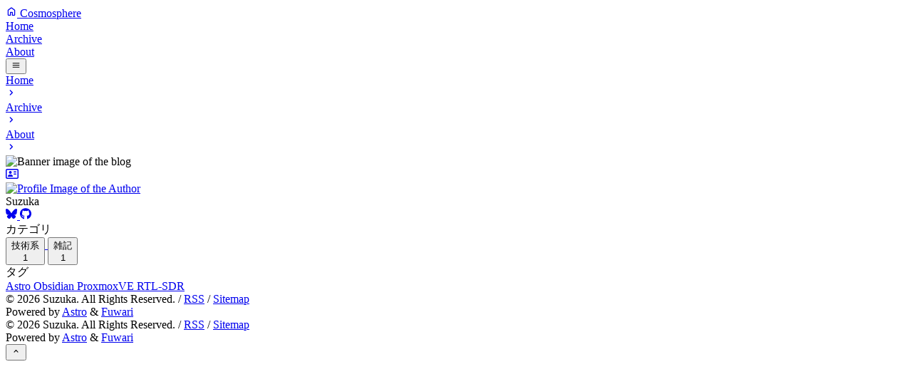

--- FILE ---
content_type: text/html; charset=utf-8
request_url: https://blog.suzutan.jp/archive
body_size: 11052
content:
<!DOCTYPE html><html lang="ja" class="bg-[var(--page-bg)] transition text-[14px] md:text-[16px]" data-overlayscrollbars-initialize data-astro-cid-sckkx6r4 style="--bannerOffset: 15vh;--banner-height-home: 65vh;--banner-height: 35vh;--configHue: 270;--page-width: 75rem;"> <head><title>Archive - Cosmosphere</title><meta charset="UTF-8"><meta name="description" content="Archive - Cosmosphere"><meta name="author" content="Suzuka"><meta property="og:site_name" content="Cosmosphere"><meta property="og:url" content="https://blog.suzutan.jp/archive/"><meta property="og:title" content="Archive - Cosmosphere"><meta property="og:description" content="Archive - Cosmosphere"><meta property="og:type" content="website"><meta name="twitter:card" content="summary_large_image"><meta property="twitter:url" content="https://blog.suzutan.jp/archive/"><meta name="twitter:title" content="Archive - Cosmosphere"><meta name="twitter:description" content="Archive - Cosmosphere"><meta name="viewport" content="width=device-width"><meta name="generator" content="Astro v5.16.6"><link rel="icon" href="/favicon/favicon-light-32.png" sizes="32x32" media="(prefers-color-scheme: light)"><link rel="icon" href="/favicon/favicon-light-128.png" sizes="128x128" media="(prefers-color-scheme: light)"><link rel="icon" href="/favicon/favicon-light-180.png" sizes="180x180" media="(prefers-color-scheme: light)"><link rel="icon" href="/favicon/favicon-light-192.png" sizes="192x192" media="(prefers-color-scheme: light)"><link rel="icon" href="/favicon/favicon-dark-32.png" sizes="32x32" media="(prefers-color-scheme: dark)"><link rel="icon" href="/favicon/favicon-dark-128.png" sizes="128x128" media="(prefers-color-scheme: dark)"><link rel="icon" href="/favicon/favicon-dark-180.png" sizes="180x180" media="(prefers-color-scheme: dark)"><link rel="icon" href="/favicon/favicon-dark-192.png" sizes="192x192" media="(prefers-color-scheme: dark)"><!-- Set the theme before the page is rendered to avoid a flash --><script>(function(){const DEFAULT_THEME = "auto";
const LIGHT_MODE = "light";
const DARK_MODE = "dark";
const AUTO_MODE = "auto";
const BANNER_HEIGHT_EXTEND = 30;
const PAGE_WIDTH = 75;
const configHue = 270;

			// Load the theme from local storage
			const theme = localStorage.getItem('theme') || DEFAULT_THEME;
			switch (theme) {
				case LIGHT_MODE:
					document.documentElement.classList.remove('dark');
					break
				case DARK_MODE:
					document.documentElement.classList.add('dark');
					break
				case AUTO_MODE:
					if (window.matchMedia('(prefers-color-scheme: dark)').matches) {
						document.documentElement.classList.add('dark');
					} else {
						document.documentElement.classList.remove('dark');
					}
			}

			// Load the hue from local storage
			const hue = localStorage.getItem('hue') || configHue;
			document.documentElement.style.setProperty('--hue', hue);

			// calculate the --banner-height-extend, which needs to be a multiple of 4 to avoid blurry text
			let offset = Math.floor(window.innerHeight * (BANNER_HEIGHT_EXTEND / 100));
			offset = offset - offset % 4;
			document.documentElement.style.setProperty('--banner-height-extend', `${offset}px`);
		})();</script><!-- defines global css variables. This will be applied to <html> <body> and some other elements idk why --><link rel="alternate" type="application/rss+xml" title="Suzuka" href="https://blog.suzutan.jp/rss.xml"><link rel="stylesheet" href="/_astro/Layout.DSulWsr7.css">
<link rel="stylesheet" href="/_astro/Layout.omPQcCVA.css">
<link rel="stylesheet" href="/_astro/_page_.ZlghMKVQ.css">
<link rel="stylesheet" href="/_astro/_page_.eKp_UKjO.css">
<link rel="stylesheet" href="/_astro/about.BtniRLn_.css">
<style>input.svelte-1wah7ro:focus{outline:0}.search-panel.svelte-1wah7ro{max-height:calc(100vh - 100px);overflow-y:auto}#display-setting.svelte-d7tq3k input[type=range]:where(.svelte-d7tq3k){-webkit-appearance:none;height:1.5rem;background-image:var(--color-selection-bar);transition:background-image .15s ease-in-out}#display-setting.svelte-d7tq3k input[type=range]:where(.svelte-d7tq3k)::-webkit-slider-thumb{-webkit-appearance:none;height:1rem;width:.5rem;border-radius:.125rem;background:#ffffffb3;box-shadow:none}#display-setting.svelte-d7tq3k input[type=range]:where(.svelte-d7tq3k)::-webkit-slider-thumb:hover{background:#fffc}#display-setting.svelte-d7tq3k input[type=range]:where(.svelte-d7tq3k)::-webkit-slider-thumb:active{background:#fff9}#display-setting.svelte-d7tq3k input[type=range]:where(.svelte-d7tq3k)::-moz-range-thumb{-webkit-appearance:none;height:1rem;width:.5rem;border-radius:.125rem;border-width:0;background:#ffffffb3;box-shadow:none}#display-setting.svelte-d7tq3k input[type=range]:where(.svelte-d7tq3k)::-moz-range-thumb:hover{background:#fffc}#display-setting.svelte-d7tq3k input[type=range]:where(.svelte-d7tq3k)::-moz-range-thumb:active{background:#fff9}#display-setting.svelte-d7tq3k input[type=range]:where(.svelte-d7tq3k)::-ms-thumb{-webkit-appearance:none;height:1rem;width:.5rem;border-radius:.125rem;background:#ffffffb3;box-shadow:none}#display-setting.svelte-d7tq3k input[type=range]:where(.svelte-d7tq3k)::-ms-thumb:hover{background:#fffc}#display-setting.svelte-d7tq3k input[type=range]:where(.svelte-d7tq3k)::-ms-thumb:active{background:#fff9}
</style><script type="module" src="/_astro/page.Z8IJTFqj.js"></script></head> <body class=" min-h-screen transition  enable-banner" data-overlayscrollbars-initialize data-astro-cid-sckkx6r4 style="--bannerOffset: 15vh;--banner-height-home: 65vh;--banner-height: 35vh;--configHue: 270;--page-width: 75rem;"> <div id="config-carrier" data-hue="270"></div>    <div id="top-row" class="z-50 pointer-events-none relative transition-all duration-700 max-w-[var(--page-width)] px-0 md:px-4 mx-auto"> <div id="navbar-wrapper" class="pointer-events-auto sticky top-0 transition-all"> <div id="navbar" class="z-50 onload-animation"> <div class="absolute h-8 left-0 right-0 -top-8 bg-[var(--card-bg)] transition"></div> <!-- used for onload animation --> <div class="card-base !overflow-visible max-w-[var(--page-width)] h-[4.5rem] !rounded-t-none mx-auto flex items-center justify-between px-4"> <a href="/" class="btn-plain scale-animation rounded-lg h-[3.25rem] px-5 font-bold active:scale-95"> <div class="flex flex-row text-[var(--primary)] items-center text-md"> <svg width="1em" height="1em" class="text-[1.75rem] mb-1 mr-2" data-icon="material-symbols:home-outline-rounded">   <symbol id="ai:material-symbols:home-outline-rounded" viewBox="0 0 24 24"><path fill="currentColor" d="M6 19h3v-5q0-.425.288-.712T10 13h4q.425 0 .713.288T15 14v5h3v-9l-6-4.5L6 10zm-2 0v-9q0-.475.213-.9t.587-.7l6-4.5q.525-.4 1.2-.4t1.2.4l6 4.5q.375.275.588.7T20 10v9q0 .825-.588 1.413T18 21h-4q-.425 0-.712-.288T13 20v-5h-2v5q0 .425-.288.713T10 21H6q-.825 0-1.412-.587T4 19m8-6.75"/></symbol><use href="#ai:material-symbols:home-outline-rounded"></use>  </svg> Cosmosphere </div> </a> <div class="hidden md:flex"> <a aria-label="Home" href="/" class="btn-plain scale-animation rounded-lg h-11 font-bold px-5 active:scale-95"> <div class="flex items-center"> Home  </div> </a><a aria-label="Archive" href="/archive/" class="btn-plain scale-animation rounded-lg h-11 font-bold px-5 active:scale-95"> <div class="flex items-center"> Archive  </div> </a><a aria-label="About" href="/about/" class="btn-plain scale-animation rounded-lg h-11 font-bold px-5 active:scale-95"> <div class="flex items-center"> About  </div> </a> </div> <div class="flex"> <!--<SearchPanel client:load>--> <style>astro-island,astro-slot,astro-static-slot{display:contents}</style><script>(()=>{var e=async t=>{await(await t())()};(self.Astro||(self.Astro={})).only=e;window.dispatchEvent(new Event("astro:only"));})();</script><script>(()=>{var A=Object.defineProperty;var g=(i,o,a)=>o in i?A(i,o,{enumerable:!0,configurable:!0,writable:!0,value:a}):i[o]=a;var d=(i,o,a)=>g(i,typeof o!="symbol"?o+"":o,a);{let i={0:t=>m(t),1:t=>a(t),2:t=>new RegExp(t),3:t=>new Date(t),4:t=>new Map(a(t)),5:t=>new Set(a(t)),6:t=>BigInt(t),7:t=>new URL(t),8:t=>new Uint8Array(t),9:t=>new Uint16Array(t),10:t=>new Uint32Array(t),11:t=>1/0*t},o=t=>{let[l,e]=t;return l in i?i[l](e):void 0},a=t=>t.map(o),m=t=>typeof t!="object"||t===null?t:Object.fromEntries(Object.entries(t).map(([l,e])=>[l,o(e)]));class y extends HTMLElement{constructor(){super(...arguments);d(this,"Component");d(this,"hydrator");d(this,"hydrate",async()=>{var b;if(!this.hydrator||!this.isConnected)return;let e=(b=this.parentElement)==null?void 0:b.closest("astro-island[ssr]");if(e){e.addEventListener("astro:hydrate",this.hydrate,{once:!0});return}let c=this.querySelectorAll("astro-slot"),n={},h=this.querySelectorAll("template[data-astro-template]");for(let r of h){let s=r.closest(this.tagName);s!=null&&s.isSameNode(this)&&(n[r.getAttribute("data-astro-template")||"default"]=r.innerHTML,r.remove())}for(let r of c){let s=r.closest(this.tagName);s!=null&&s.isSameNode(this)&&(n[r.getAttribute("name")||"default"]=r.innerHTML)}let p;try{p=this.hasAttribute("props")?m(JSON.parse(this.getAttribute("props"))):{}}catch(r){let s=this.getAttribute("component-url")||"<unknown>",v=this.getAttribute("component-export");throw v&&(s+=` (export ${v})`),console.error(`[hydrate] Error parsing props for component ${s}`,this.getAttribute("props"),r),r}let u;await this.hydrator(this)(this.Component,p,n,{client:this.getAttribute("client")}),this.removeAttribute("ssr"),this.dispatchEvent(new CustomEvent("astro:hydrate"))});d(this,"unmount",()=>{this.isConnected||this.dispatchEvent(new CustomEvent("astro:unmount"))})}disconnectedCallback(){document.removeEventListener("astro:after-swap",this.unmount),document.addEventListener("astro:after-swap",this.unmount,{once:!0})}connectedCallback(){if(!this.hasAttribute("await-children")||document.readyState==="interactive"||document.readyState==="complete")this.childrenConnectedCallback();else{let e=()=>{document.removeEventListener("DOMContentLoaded",e),c.disconnect(),this.childrenConnectedCallback()},c=new MutationObserver(()=>{var n;((n=this.lastChild)==null?void 0:n.nodeType)===Node.COMMENT_NODE&&this.lastChild.nodeValue==="astro:end"&&(this.lastChild.remove(),e())});c.observe(this,{childList:!0}),document.addEventListener("DOMContentLoaded",e)}}async childrenConnectedCallback(){let e=this.getAttribute("before-hydration-url");e&&await import(e),this.start()}async start(){let e=JSON.parse(this.getAttribute("opts")),c=this.getAttribute("client");if(Astro[c]===void 0){window.addEventListener(`astro:${c}`,()=>this.start(),{once:!0});return}try{await Astro[c](async()=>{let n=this.getAttribute("renderer-url"),[h,{default:p}]=await Promise.all([import(this.getAttribute("component-url")),n?import(n):()=>()=>{}]),u=this.getAttribute("component-export")||"default";if(!u.includes("."))this.Component=h[u];else{this.Component=h;for(let f of u.split("."))this.Component=this.Component[f]}return this.hydrator=p,this.hydrate},e,this)}catch(n){console.error(`[astro-island] Error hydrating ${this.getAttribute("component-url")}`,n)}}attributeChangedCallback(){this.hydrate()}}d(y,"observedAttributes",["props"]),customElements.get("astro-island")||customElements.define("astro-island",y)}})();</script><astro-island uid="14rmXc" component-url="/_astro/Search.DXVTmgAX.js" component-export="default" renderer-url="/_astro/client.svelte.p79PWZbo.js" props="{}" ssr client="only" opts="{&quot;name&quot;:&quot;Search&quot;,&quot;value&quot;:&quot;svelte&quot;}"></astro-island>  <astro-island uid="Ifdgx" component-url="/_astro/LightDarkSwitch.CMXYfjmA.js" component-export="default" renderer-url="/_astro/client.svelte.p79PWZbo.js" props="{}" ssr client="only" opts="{&quot;name&quot;:&quot;LightDarkSwitch&quot;,&quot;value&quot;:&quot;svelte&quot;}"></astro-island> <button aria-label="Menu" name="Nav Menu" class="btn-plain scale-animation rounded-lg w-11 h-11 active:scale-90 md:!hidden" id="nav-menu-switch"> <svg width="1em" height="1em" class="text-[1.25rem]" data-icon="material-symbols:menu-rounded">   <symbol id="ai:material-symbols:menu-rounded" viewBox="0 0 24 24"><path fill="currentColor" d="M4 18q-.425 0-.712-.288T3 17t.288-.712T4 16h16q.425 0 .713.288T21 17t-.288.713T20 18zm0-5q-.425 0-.712-.288T3 12t.288-.712T4 11h16q.425 0 .713.288T21 12t-.288.713T20 13zm0-5q-.425 0-.712-.288T3 7t.288-.712T4 6h16q.425 0 .713.288T21 7t-.288.713T20 8z"/></symbol><use href="#ai:material-symbols:menu-rounded"></use>  </svg> </button> </div> <div id="nav-menu-panel" class="float-panel float-panel-closed absolute transition-all fixed right-4 px-2 py-2"> <a href="/" class="group flex justify-between items-center py-2 pl-3 pr-1 rounded-lg gap-8
            hover:bg-[var(--btn-plain-bg-hover)] active:bg-[var(--btn-plain-bg-active)] transition
        "> <div class="transition text-black/75 dark:text-white/75 font-bold group-hover:text-[var(--primary)] group-active:text-[var(--primary)]"> Home </div> <svg width="1em" height="1em" class="transition text-[1.25rem] text-[var(--primary)]" data-icon="material-symbols:chevron-right-rounded">   <symbol id="ai:material-symbols:chevron-right-rounded" viewBox="0 0 24 24"><path fill="currentColor" d="M12.6 12L8.7 8.1q-.275-.275-.275-.7t.275-.7t.7-.275t.7.275l4.6 4.6q.15.15.213.325t.062.375t-.062.375t-.213.325l-4.6 4.6q-.275.275-.7.275t-.7-.275t-.275-.7t.275-.7z"/></symbol><use href="#ai:material-symbols:chevron-right-rounded"></use>  </svg>  </a><a href="/archive/" class="group flex justify-between items-center py-2 pl-3 pr-1 rounded-lg gap-8
            hover:bg-[var(--btn-plain-bg-hover)] active:bg-[var(--btn-plain-bg-active)] transition
        "> <div class="transition text-black/75 dark:text-white/75 font-bold group-hover:text-[var(--primary)] group-active:text-[var(--primary)]"> Archive </div> <svg width="1em" height="1em" viewBox="0 0 24 24" class="transition text-[1.25rem] text-[var(--primary)]" data-icon="material-symbols:chevron-right-rounded">   <use href="#ai:material-symbols:chevron-right-rounded"></use>  </svg>  </a><a href="/about/" class="group flex justify-between items-center py-2 pl-3 pr-1 rounded-lg gap-8
            hover:bg-[var(--btn-plain-bg-hover)] active:bg-[var(--btn-plain-bg-active)] transition
        "> <div class="transition text-black/75 dark:text-white/75 font-bold group-hover:text-[var(--primary)] group-active:text-[var(--primary)]"> About </div> <svg width="1em" height="1em" viewBox="0 0 24 24" class="transition text-[1.25rem] text-[var(--primary)]" data-icon="material-symbols:chevron-right-rounded">   <use href="#ai:material-symbols:chevron-right-rounded"></use>  </svg>  </a> </div> <astro-island uid="Z2otQAa" component-url="/_astro/DisplaySettings.Do0nm9ZR.js" component-export="default" renderer-url="/_astro/client.svelte.p79PWZbo.js" props="{}" ssr client="only" opts="{&quot;name&quot;:&quot;DisplaySettings&quot;,&quot;value&quot;:&quot;svelte&quot;}"></astro-island> </div> </div> <script type="module">function c(){localStorage.theme==="dark"?(document.documentElement.classList.remove("dark"),localStorage.theme="light"):(document.documentElement.classList.add("dark"),localStorage.theme="dark")}function o(){let t=document.getElementById("scheme-switch");t&&(t.onclick=function(){c()});let n=document.getElementById("display-settings-switch");n&&(n.onclick=function(){let e=document.getElementById("display-setting");e&&e.classList.toggle("float-panel-closed")});let l=document.getElementById("nav-menu-switch");l&&(l.onclick=function(){let e=document.getElementById("nav-menu-panel");e&&e.classList.toggle("float-panel-closed")})}o();</script> <script>(function(){const scriptUrl = "/pagefind/pagefind.js";

async function loadPagefind() {
    try {
        const response = await fetch(scriptUrl, { method: 'HEAD' });
        if (!response.ok) {
            throw new Error(`Pagefind script not found: ${response.status}`);
        }

        const pagefind = await import(scriptUrl);

        await pagefind.options({
            excerptLength: 20
        });

        window.pagefind = pagefind;

        document.dispatchEvent(new CustomEvent('pagefindready'));
        console.log('Pagefind loaded and initialized successfully, event dispatched.');
    } catch (error) {
        console.error('Failed to load Pagefind:', error);
        window.pagefind = {
            search: () => Promise.resolve({ results: [] }),
            options: () => Promise.resolve(),
        };
        document.dispatchEvent(new CustomEvent('pagefindloaderror'));
        console.log('Pagefind load error, event dispatched.');
    }
}

if (document.readyState === 'loading') {
    document.addEventListener('DOMContentLoaded', loadPagefind);
} else {
    loadPagefind();
}
})();</script> </div> </div>  <div id="banner-wrapper" class="absolute z-10 w-full transition duration-700 overflow-hidden" style="top: -30vh"> <div id="banner" class="object-cover h-full transition duration-700 opacity-0 scale-105 overflow-hidden relative"> <div class="transition absolute inset-0 dark:bg-black/10 bg-opacity-50 pointer-events-none"></div> <img src="/_astro/image1.NGho5rbw_Z1839wJ.webp" alt="Banner image of the blog" style="object-position: center" loading="lazy" decoding="async" fetchpriority="auto" width="2301" height="4000" class="w-full h-full object-cover">  </div> </div> <div class="absolute w-full z-30 pointer-events-none" style="top: calc(35vh - 3.5rem)"> <!-- The pointer-events-none here prevent blocking the click event of the TOC --> <div class="relative max-w-[var(--page-width)] mx-auto pointer-events-auto"> <div id="main-grid" class="transition duration-700 w-full left-0 right-0 grid grid-cols-[17.5rem_auto] grid-rows-[auto_1fr_auto] lg:grid-rows-[auto]
    mx-auto gap-4 px-0 md:px-4"> <!-- Banner image credit -->  <div id="sidebar" class="mb-4 row-start-2 row-end-3 col-span-2 lg:row-start-1 lg:row-end-2 lg:col-span-1 lg:max-w-[17.5rem] onload-animation w-full"> <div class="flex flex-col w-full gap-4 mb-4"> <div class="card-base p-3"> <a aria-label="Go to About Page" href="/about/" class="group block relative mx-auto mt-1 lg:mx-0 lg:mt-0 mb-3
       max-w-[12rem] lg:max-w-none overflow-hidden rounded-xl active:scale-95"> <div class="absolute transition pointer-events-none group-hover:bg-black/30 group-active:bg-black/50
        w-full h-full z-50 flex items-center justify-center"> <svg width="1.13em" height="1em" class="transition opacity-0 scale-90 group-hover:scale-100 group-hover:opacity-100 text-white text-5xl" data-icon="fa6-regular:address-card">   <symbol id="ai:fa6-regular:address-card" viewBox="0 0 576 512"><path fill="currentColor" d="M512 80c8.8 0 16 7.2 16 16v320c0 8.8-7.2 16-16 16H64c-8.8 0-16-7.2-16-16V96c0-8.8 7.2-16 16-16zM64 32C28.7 32 0 60.7 0 96v320c0 35.3 28.7 64 64 64h448c35.3 0 64-28.7 64-64V96c0-35.3-28.7-64-64-64zm144 224a64 64 0 1 0 0-128a64 64 0 1 0 0 128m-32 32c-44.2 0-80 35.8-80 80c0 8.8 7.2 16 16 16h192c8.8 0 16-7.2 16-16c0-44.2-35.8-80-80-80zm200-144c-13.3 0-24 10.7-24 24s10.7 24 24 24h80c13.3 0 24-10.7 24-24s-10.7-24-24-24zm0 96c-13.3 0-24 10.7-24 24s10.7 24 24 24h80c13.3 0 24-10.7 24-24s-10.7-24-24-24z"/></symbol><use href="#ai:fa6-regular:address-card"></use>  </svg> </div> <div class="mx-auto lg:w-full h-full lg:mt-0  overflow-hidden relative"> <div class="transition absolute inset-0 dark:bg-black/10 bg-opacity-50 pointer-events-none"></div> <img src="/_astro/avatar.CgY3G5Du_c0vIh.webp" alt="Profile Image of the Author" style="object-position: center" loading="lazy" decoding="async" fetchpriority="auto" width="747" height="747" class="w-full h-full object-cover">  </div> </a> <div class="px-2"> <div class="font-bold text-xl text-center mb-1 dark:text-neutral-50 transition">Suzuka</div> <div class="h-1 w-5 bg-[var(--primary)] mx-auto rounded-full mb-2 transition"></div> <div class="text-center text-neutral-400 mb-2.5 transition"></div> <div class="flex flex-wrap gap-2 justify-center mb-1"> <a rel="me" aria-label="Bluesky" href="https://bsky.app/profile/suzutan.jp" target="_blank" class="btn-regular rounded-lg h-10 w-10 active:scale-90"> <svg width="1em" height="1em" class="text-[1.5rem]" data-icon="fa6-brands:bluesky">   <symbol id="ai:fa6-brands:bluesky" viewBox="0 0 512 512"><path fill="currentColor" d="M111.8 62.2C170.2 105.9 233 194.7 256 242.4c23-47.6 85.8-136.4 144.2-180.2c42.1-31.6 110.3-56 110.3 21.8c0 15.5-8.9 130.5-14.1 149.2c-18.2 64.8-84.4 81.4-143.3 71.3C456 322 482.2 380 425.6 438c-107.4 110.2-154.3-27.6-166.3-62.9c-1.7-4.9-2.6-7.8-3.3-7.8s-1.6 3-3.3 7.8c-12 35.3-59 173.1-166.3 62.9c-56.5-58-30.4-116 72.5-133.5C100 314.6 33.8 298 15.7 233.1C10.4 214.4 1.5 99.4 1.5 83.9c0-77.8 68.2-53.4 110.3-21.8z"/></symbol><use href="#ai:fa6-brands:bluesky"></use>  </svg> </a><a rel="me" aria-label="GitHub" href="https://github.com/suzutan" target="_blank" class="btn-regular rounded-lg h-10 w-10 active:scale-90"> <svg width="0.97em" height="1em" class="text-[1.5rem]" data-icon="fa6-brands:github">   <symbol id="ai:fa6-brands:github" viewBox="0 0 496 512"><path fill="currentColor" d="M165.9 397.4c0 2-2.3 3.6-5.2 3.6c-3.3.3-5.6-1.3-5.6-3.6c0-2 2.3-3.6 5.2-3.6c3-.3 5.6 1.3 5.6 3.6m-31.1-4.5c-.7 2 1.3 4.3 4.3 4.9c2.6 1 5.6 0 6.2-2s-1.3-4.3-4.3-5.2c-2.6-.7-5.5.3-6.2 2.3m44.2-1.7c-2.9.7-4.9 2.6-4.6 4.9c.3 2 2.9 3.3 5.9 2.6c2.9-.7 4.9-2.6 4.6-4.6c-.3-1.9-3-3.2-5.9-2.9M244.8 8C106.1 8 0 113.3 0 252c0 110.9 69.8 205.8 169.5 239.2c12.8 2.3 17.3-5.6 17.3-12.1c0-6.2-.3-40.4-.3-61.4c0 0-70 15-84.7-29.8c0 0-11.4-29.1-27.8-36.6c0 0-22.9-15.7 1.6-15.4c0 0 24.9 2 38.6 25.8c21.9 38.6 58.6 27.5 72.9 20.9c2.3-16 8.8-27.1 16-33.7c-55.9-6.2-112.3-14.3-112.3-110.5c0-27.5 7.6-41.3 23.6-58.9c-2.6-6.5-11.1-33.3 2.6-67.9c20.9-6.5 69 27 69 27c20-5.6 41.5-8.5 62.8-8.5s42.8 2.9 62.8 8.5c0 0 48.1-33.6 69-27c13.7 34.7 5.2 61.4 2.6 67.9c16 17.7 25.8 31.5 25.8 58.9c0 96.5-58.9 104.2-114.8 110.5c9.2 7.9 17 22.9 17 46.4c0 33.7-.3 75.4-.3 83.6c0 6.5 4.6 14.4 17.3 12.1C428.2 457.8 496 362.9 496 252C496 113.3 383.5 8 244.8 8M97.2 352.9c-1.3 1-1 3.3.7 5.2c1.6 1.6 3.9 2.3 5.2 1c1.3-1 1-3.3-.7-5.2c-1.6-1.6-3.9-2.3-5.2-1m-10.8-8.1c-.7 1.3.3 2.9 2.3 3.9c1.6 1 3.6.7 4.3-.7c.7-1.3-.3-2.9-2.3-3.9c-2-.6-3.6-.3-4.3.7m32.4 35.6c-1.6 1.3-1 4.3 1.3 6.2c2.3 2.3 5.2 2.6 6.5 1c1.3-1.3.7-4.3-1.3-6.2c-2.2-2.3-5.2-2.6-6.5-1m-11.4-14.7c-1.6 1-1.6 3.6 0 5.9s4.3 3.3 5.6 2.3c1.6-1.3 1.6-3.9 0-6.2c-1.4-2.3-4-3.3-5.6-2"/></symbol><use href="#ai:fa6-brands:github"></use>  </svg> </a>  </div> </div> </div> </div> <div id="sidebar-sticky" class="transition-all duration-700 flex flex-col w-full gap-4 top-4 sticky top-4"> <widget-layout data-id="categories" data-is-collapsed="false" class="pb-4 card-base onload-animation" style="animation-delay: 150ms; --collapsedHeight: 7.5rem;" data-astro-cid-ucso7hve="true"> <div class="font-bold transition text-lg text-neutral-900 dark:text-neutral-100 relative ml-8 mt-4 mb-2
        before:w-1 before:h-4 before:rounded-md before:bg-[var(--primary)]
        before:absolute before:left-[-16px] before:top-[5.5px]" data-astro-cid-ucso7hve style="--collapsedHeight: 7.5rem;">カテゴリ</div> <div id="categories" class="collapse-wrapper px-4 overflow-hidden" data-astro-cid-ucso7hve style="--collapsedHeight: 7.5rem;"> <a href="/archive/?category=%E6%8A%80%E8%A1%93%E7%B3%BB" aria-label="View all posts in the 技術系 category"> <button class="
            w-full
            h-10
            rounded-lg
            bg-none
            hover:bg-[var(--btn-plain-bg-hover)]
            active:bg-[var(--btn-plain-bg-active)]
            transition-all
            pl-2
            hover:pl-3
            
            text-neutral-700
            hover:text-[var(--primary)]
            dark:text-neutral-300
            dark:hover:text-[var(--primary)]
        "> <div class="flex items-center justify-between relative mr-2"> <div class="overflow-hidden text-left whitespace-nowrap overflow-ellipsis  "> 技術系 </div> <div class="transition px-2 h-7 ml-4 min-w-[2rem] rounded-lg text-sm font-bold
                    text-[var(--btn-content)] dark:text-[var(--deep-text)]
                    bg-[var(--btn-regular-bg)] dark:bg-[var(--primary)]
                    flex items-center justify-center"> 1 </div> </div> </button> </a><a href="/archive/?category=%E9%9B%91%E8%A8%98" aria-label="View all posts in the 雑記 category"> <button class="
            w-full
            h-10
            rounded-lg
            bg-none
            hover:bg-[var(--btn-plain-bg-hover)]
            active:bg-[var(--btn-plain-bg-active)]
            transition-all
            pl-2
            hover:pl-3
            
            text-neutral-700
            hover:text-[var(--primary)]
            dark:text-neutral-300
            dark:hover:text-[var(--primary)]
        "> <div class="flex items-center justify-between relative mr-2"> <div class="overflow-hidden text-left whitespace-nowrap overflow-ellipsis  "> 雑記 </div> <div class="transition px-2 h-7 ml-4 min-w-[2rem] rounded-lg text-sm font-bold
                    text-[var(--btn-content)] dark:text-[var(--deep-text)]
                    bg-[var(--btn-regular-bg)] dark:bg-[var(--primary)]
                    flex items-center justify-center"> 1 </div> </div> </button> </a> </div>  </widget-layout>  <script type="module">class d extends HTMLElement{constructor(){if(super(),this.dataset.isCollapsed!=="true")return;const e=this.dataset.id,t=this.querySelector(".expand-btn"),s=this.querySelector(`#${e}`);t.addEventListener("click",()=>{s.classList.remove("collapsed"),t.classList.add("hidden")})}}customElements.get("widget-layout")||customElements.define("widget-layout",d);</script> <widget-layout data-id="tags" data-is-collapsed="false" class="pb-4 card-base onload-animation" style="animation-delay: 200ms; --collapsedHeight: 7.5rem;" data-astro-cid-ucso7hve="true"> <div class="font-bold transition text-lg text-neutral-900 dark:text-neutral-100 relative ml-8 mt-4 mb-2
        before:w-1 before:h-4 before:rounded-md before:bg-[var(--primary)]
        before:absolute before:left-[-16px] before:top-[5.5px]" data-astro-cid-ucso7hve style="--collapsedHeight: 7.5rem;">タグ</div> <div id="tags" class="collapse-wrapper px-4 overflow-hidden" data-astro-cid-ucso7hve style="--collapsedHeight: 7.5rem;">  <div class="flex gap-2 flex-wrap"> <a href="/archive/?tag=Astro" aria-label="View all posts with the Astro tag" class="btn-regular h-8 text-sm px-3 rounded-lg">  Astro </a><a href="/archive/?tag=Obsidian" aria-label="View all posts with the Obsidian tag" class="btn-regular h-8 text-sm px-3 rounded-lg">  Obsidian </a><a href="/archive/?tag=ProxmoxVE" aria-label="View all posts with the ProxmoxVE tag" class="btn-regular h-8 text-sm px-3 rounded-lg">  ProxmoxVE </a><a href="/archive/?tag=RTL-SDR" aria-label="View all posts with the RTL-SDR tag" class="btn-regular h-8 text-sm px-3 rounded-lg">  RTL-SDR </a> </div>  </div>  </widget-layout>   </div> </div> <main id="swup-container" class="transition-swup-fade col-span-2 lg:col-span-1 overflow-hidden"> <div id="content-wrapper" class="onload-animation"> <!-- the overflow-hidden here prevent long text break the layout--> <!-- make id different from windows.swup global property -->  <astro-island uid="2liuhU" component-url="/_astro/ArchivePanel.BKA7Mo7c.js" component-export="default" renderer-url="/_astro/client.svelte.p79PWZbo.js" props="{&quot;sortedPosts&quot;:[1,[[0,{&quot;slug&quot;:[0,&quot;astro-blog-setup&quot;],&quot;data&quot;:[0,{&quot;title&quot;:[0,&quot;重い腰を上げて Astro でブログを作った&quot;],&quot;published&quot;:[3,&quot;2026-01-01T00:00:00.000Z&quot;],&quot;updated&quot;:[3,&quot;2026-01-01T18:37:19.000Z&quot;],&quot;draft&quot;:[0,false],&quot;description&quot;:[0,&quot;ObsidianとAstro(Fuwari)を組み合わせたブログ環境を構築。AI支援で重い腰を上げた経緯と所感。&quot;],&quot;image&quot;:[0,&quot;&quot;],&quot;tags&quot;:[1,[[0,&quot;Astro&quot;],[0,&quot;Obsidian&quot;]]],&quot;category&quot;:[0,&quot;雑記&quot;],&quot;lang&quot;:[0,&quot;&quot;],&quot;created&quot;:[3,&quot;2026-01-01T05:35:48.000Z&quot;],&quot;prevTitle&quot;:[0,&quot;&quot;],&quot;prevSlug&quot;:[0,&quot;&quot;],&quot;nextTitle&quot;:[0,&quot;&quot;],&quot;nextSlug&quot;:[0,&quot;&quot;]}]}],[0,{&quot;slug&quot;:[0,&quot;proxmox-rtl-sdr&quot;],&quot;data&quot;:[0,{&quot;title&quot;:[0,&quot;Proxmox VE上のVMでRTL-SDR受信環境を構築する&quot;],&quot;published&quot;:[3,&quot;2025-09-09T00:00:00.000Z&quot;],&quot;updated&quot;:[3,&quot;2026-01-01T18:36:55.000Z&quot;],&quot;draft&quot;:[0,false],&quot;description&quot;:[0,&quot;&quot;],&quot;image&quot;:[0,&quot;&quot;],&quot;tags&quot;:[1,[[0,&quot;ProxmoxVE&quot;],[0,&quot;RTL-SDR&quot;]]],&quot;category&quot;:[0,&quot;技術系&quot;],&quot;lang&quot;:[0,&quot;&quot;],&quot;created&quot;:[3,&quot;2025-09-09T13:02:19.000Z&quot;],&quot;prevTitle&quot;:[0,&quot;&quot;],&quot;prevSlug&quot;:[0,&quot;&quot;],&quot;nextTitle&quot;:[0,&quot;&quot;],&quot;nextSlug&quot;:[0,&quot;&quot;]}]}]]]}" ssr client="only" opts="{&quot;name&quot;:&quot;ArchivePanel&quot;,&quot;value&quot;:&quot;svelte&quot;}"></astro-island>  <div class="footer col-span-2 onload-animation hidden lg:block"> <!--<div class="border-t border-[var(&#45;&#45;primary)] mx-16 border-dashed py-8 max-w-[var(&#45;&#45;page-width)] flex flex-col items-center justify-center px-6">--><div class="transition border-t border-black/10 dark:border-white/15 my-10 border-dashed mx-32"></div> <!--<div class="transition bg-[oklch(92%_0.01_var(&#45;&#45;hue))] dark:bg-black rounded-2xl py-8 mt-4 mb-8 flex flex-col items-center justify-center px-6">--> <div class="transition border-dashed border-[oklch(85%_0.01_var(--hue))] dark:border-white/15 rounded-2xl mb-12 flex flex-col items-center justify-center px-6"> <div class="transition text-50 text-sm text-center">
&copy; <span id="copyright-year">2026</span> Suzuka. All Rights Reserved. /
<a class="transition link text-[var(--primary)] font-medium" target="_blank" href="/rss.xml">RSS</a> /
<a class="transition link text-[var(--primary)] font-medium" target="_blank" href="/sitemap-index.xml">Sitemap</a><br>
Powered by
<a class="transition link text-[var(--primary)] font-medium" target="_blank" href="https://astro.build">Astro</a> &
<a class="transition link text-[var(--primary)] font-medium" target="_blank" href="https://github.com/saicaca/fuwari">Fuwari</a> </div> </div> </div> </div> </main> <div class="footer col-span-2 onload-animation block lg:hidden"> <!--<div class="border-t border-[var(&#45;&#45;primary)] mx-16 border-dashed py-8 max-w-[var(&#45;&#45;page-width)] flex flex-col items-center justify-center px-6">--><div class="transition border-t border-black/10 dark:border-white/15 my-10 border-dashed mx-32"></div> <!--<div class="transition bg-[oklch(92%_0.01_var(&#45;&#45;hue))] dark:bg-black rounded-2xl py-8 mt-4 mb-8 flex flex-col items-center justify-center px-6">--> <div class="transition border-dashed border-[oklch(85%_0.01_var(--hue))] dark:border-white/15 rounded-2xl mb-12 flex flex-col items-center justify-center px-6"> <div class="transition text-50 text-sm text-center">
&copy; <span id="copyright-year">2026</span> Suzuka. All Rights Reserved. /
<a class="transition link text-[var(--primary)] font-medium" target="_blank" href="/rss.xml">RSS</a> /
<a class="transition link text-[var(--primary)] font-medium" target="_blank" href="/sitemap-index.xml">Sitemap</a><br>
Powered by
<a class="transition link text-[var(--primary)] font-medium" target="_blank" href="https://astro.build">Astro</a> &
<a class="transition link text-[var(--primary)] font-medium" target="_blank" href="https://github.com/saicaca/fuwari">Fuwari</a> </div> </div> </div> </div> <!-- There can't be a filter on parent element, or it will break `fixed` --><div class="back-to-top-wrapper hidden lg:block" data-astro-cid-eymb5ayk> <div id="back-to-top-btn" class="back-to-top-btn hide flex items-center rounded-2xl overflow-hidden transition" onclick="backToTop()" data-astro-cid-eymb5ayk> <button aria-label="Back to Top" class="btn-card h-[3.75rem] w-[3.75rem]" data-astro-cid-eymb5ayk> <svg width="1em" height="1em" class="mx-auto" data-astro-cid-eymb5ayk="true" data-icon="material-symbols:keyboard-arrow-up-rounded">   <symbol id="ai:material-symbols:keyboard-arrow-up-rounded" viewBox="0 0 24 24"><path fill="currentColor" d="m12 10.8l-3.9 3.9q-.275.275-.7.275t-.7-.275t-.275-.7t.275-.7l4.6-4.6q.3-.3.7-.3t.7.3l4.6 4.6q.275.275.275.7t-.275.7t-.7.275t-.7-.275z"/></symbol><use href="#ai:material-symbols:keyboard-arrow-up-rounded"></use>  </svg> </button> </div> </div>  <script>
function backToTop() {
    window.scroll({ top: 0, behavior: 'smooth' });
}
</script> </div> </div>  <div class="absolute w-full z-0 hidden 2xl:block"> <div class="relative max-w-[var(--page-width)] mx-auto"> <!-- TOC component --> <div id="toc-wrapper" class="hidden lg:block transition absolute top-0 -right-[var(--toc-width)] w-[var(--toc-width)] items-center toc-hide"> <div id="toc-inner-wrapper" class="fixed top-14 w-[var(--toc-width)] h-[calc(100vh_-_20rem)] overflow-y-scroll overflow-x-hidden hide-scrollbar"> <div id="toc" class="w-full h-full transition-swup-fade "> <div class="h-8 w-full"></div> <script type="module">class l extends HTMLElement{tocEl=null;visibleClass="visible";observer;anchorNavTarget=null;headingIdxMap=new Map;headings=[];sections=[];tocEntries=[];active=[];activeIndicator=null;constructor(){super(),this.observer=new IntersectionObserver(this.markVisibleSection,{threshold:0})}markVisibleSection=t=>{t.forEach(e=>{const i=e.target.children[0]?.getAttribute("id"),s=i?this.headingIdxMap.get(i):void 0;s!=null&&(this.active[s]=e.isIntersecting),e.isIntersecting&&this.anchorNavTarget==e.target.firstChild&&(this.anchorNavTarget=null)}),this.active.includes(!0)||this.fallback(),this.update()};toggleActiveHeading=()=>{let t=this.active.length-1,e=this.active.length-1,i=-1;for(;t>=0&&!this.active[t];)this.tocEntries[t].classList.remove(this.visibleClass),t--;for(;t>=0&&this.active[t];)this.tocEntries[t].classList.add(this.visibleClass),e=Math.min(e,t),i=Math.max(i,t),t--;for(;t>=0;)this.tocEntries[t].classList.remove(this.visibleClass),t--;if(e>i)this.activeIndicator?.setAttribute("style","opacity: 0");else{let s=this.tocEl?.getBoundingClientRect().top||0,n=this.tocEl?.scrollTop||0,o=this.tocEntries[e].getBoundingClientRect().top-s+n,c=this.tocEntries[i].getBoundingClientRect().bottom-s+n;this.activeIndicator?.setAttribute("style",`top: ${o}px; height: ${c-o}px`)}};scrollToActiveHeading=()=>{if(this.anchorNavTarget||!this.tocEl)return;const t=document.querySelectorAll(`#toc .${this.visibleClass}`);if(!t.length)return;const e=t[0],i=t[t.length-1],s=this.tocEl.clientHeight;let n;i.getBoundingClientRect().bottom-e.getBoundingClientRect().top<.9*s?n=e.offsetTop-32:n=i.offsetTop-s*.8,this.tocEl.scrollTo({top:n,left:0,behavior:"smooth"})};update=()=>{requestAnimationFrame(()=>{this.toggleActiveHeading(),this.scrollToActiveHeading()})};fallback=()=>{if(this.sections.length)for(let t=0;t<this.sections.length;t++){let e=this.sections[t].getBoundingClientRect().top,i=this.sections[t].getBoundingClientRect().bottom;if(this.isInRange(e,0,window.innerHeight)||this.isInRange(i,0,window.innerHeight)||e<0&&i>window.innerHeight)this.markActiveHeading(t);else if(e>window.innerHeight)break}};markActiveHeading=t=>{this.active[t]=!0};handleAnchorClick=t=>{const e=t.composedPath().find(i=>i instanceof HTMLAnchorElement);if(e){const i=decodeURIComponent(e.hash?.substring(1)),s=this.headingIdxMap.get(i);s!==void 0?this.anchorNavTarget=this.headings[s]:this.anchorNavTarget=null}};isInRange(t,e,i){return e<t&&t<i}connectedCallback(){const t=document.querySelector(".prose");t?t.addEventListener("animationend",()=>{this.init()},{once:!0}):console.debug("Animation element not found")}init(){if(this.tocEl=document.getElementById("toc-inner-wrapper"),!!this.tocEl&&(this.tocEl.addEventListener("click",this.handleAnchorClick,{capture:!0}),this.activeIndicator=document.getElementById("active-indicator"),this.tocEntries=Array.from(document.querySelectorAll("#toc a[href^='#']")),this.tocEntries.length!==0)){this.sections=new Array(this.tocEntries.length),this.headings=new Array(this.tocEntries.length);for(let t=0;t<this.tocEntries.length;t++){const e=decodeURIComponent(this.tocEntries[t].hash?.substring(1)),i=document.getElementById(e),s=i?.parentElement;i instanceof HTMLElement&&s instanceof HTMLElement&&(this.headings[t]=i,this.sections[t]=s,this.headingIdxMap.set(e,t))}this.active=new Array(this.tocEntries.length).fill(!1),this.sections.forEach(t=>this.observer.observe(t)),this.fallback(),this.update()}}disconnectedCallback(){this.sections.forEach(t=>this.observer.unobserve(t)),this.observer.disconnect(),this.tocEl?.removeEventListener("click",this.handleAnchorClick)}}customElements.get("table-of-contents")||customElements.define("table-of-contents",l);</script> <div class="h-8 w-full"></div> </div> </div> </div> <!-- #toc needs to exist for Swup to work normally -->  </div> </div>  <!-- increase the page height during page transition to prevent the scrolling animation from jumping --> <div id="page-height-extend" class="hidden h-[300vh]" data-astro-cid-sckkx6r4 style="--bannerOffset: 15vh;--banner-height-home: 65vh;--banner-height: 35vh;--configHue: 270;--page-width: 75rem;"></div>  <script type="module" src="/_astro/Layout.astro_astro_type_script_index_0_lang.DAHrxWCB.js"></script> <script type="module" src="/_astro/Layout.astro_astro_type_script_index_1_lang.DmT843_1.js"></script></body></html>